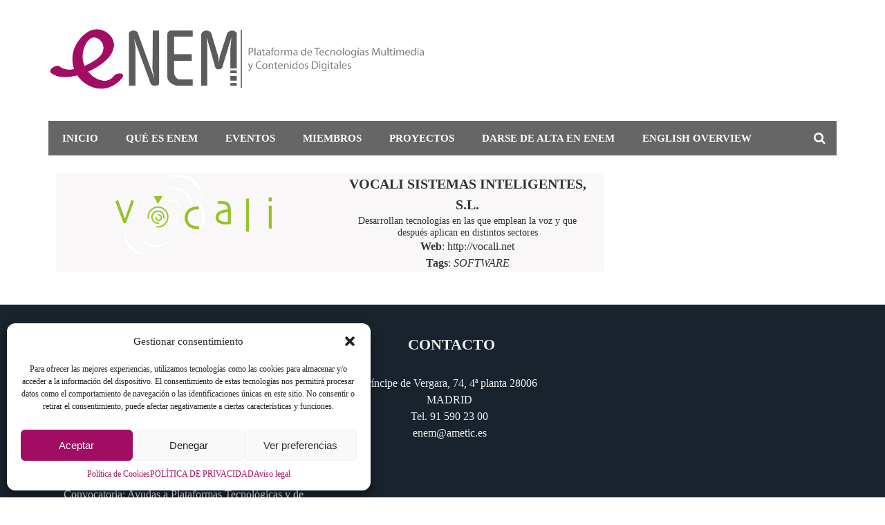

--- FILE ---
content_type: text/javascript
request_url: https://enem.ametic.es/wp-content/cache/autoptimize/js/autoptimize_single_33151e98ddcd70a5205b8ac05ff013d9.js?ver=6.1.1
body_size: 249
content:
(function($){"use strict";$.fn.visible=function(partial){var $t=$(this),$w=$(window),viewTop=$w.scrollTop(),viewBottom=viewTop+$w.height(),_top=$t.offset().top,_bottom=_top+$t.height(),compareTop=partial===true?_bottom:_top,compareBottom=partial===true?_top:_bottom;return((compareBottom<=viewBottom)&&(compareTop>=viewTop));};})(jQuery);jQuery(document).ready(function($){var bkWindow=$(window),bkRatingBars=$('.shadowfiend-overlay').find('.shadowfiend-zero-trigger');$('.page-wrap').imagesLoaded(function(){setTimeout(function(){var shadowfiend_thumbnail=$('.page-wrap').find('.thumb');$.each(shadowfiend_thumbnail,function(i,value){var shadowfiendValue=$(value);if((shadowfiendValue.visible(true))&&(shadowfiendValue.hasClass('hide-thumb'))){shadowfiendValue.removeClass('hide-thumb');}});},800);});setTimeout(function(){bkWindow.scroll(function(event){var shadowfiend_thumbnail=$('.page-wrap').find('.thumb');$.each(shadowfiend_thumbnail,function(i,value){var shadowfiendValue=$(value);if((shadowfiendValue.visible(true))&&(shadowfiendValue.hasClass('hide-thumb'))){shadowfiendValue.removeClass('hide-thumb');}});});},2000);});

--- FILE ---
content_type: text/javascript
request_url: https://enem.ametic.es/wp-content/cache/autoptimize/js/autoptimize_single_63b481ad515ccabcc66b13309588c48c.js?ver=6.1.1
body_size: 655
content:
tickerItems=new Array();count=new Array();tickerText=new Array();c=new Array();function type_ticker_create(id){var tickerLIs=jQuery(id+" .ticker li").children();tickerItems[id]=new Array();tickerLIs.each(function(el){tickerItems[id].push(jQuery(this).html());});count[id]=0;rotateTicker(id);}
function rotateTicker(id){if(count[id]==tickerItems[id].length){count[id]=0;}
tickerText[id]=tickerItems[id][count[id]];c[id]=0;if(!jQuery(id+" ul.ticker li:first").is(":hover")){typetext(id);count[id]++;setTimeout(function(){rotateTicker(id);},5000);}else{setTimeout(function(){rotateTicker(id);},5000);}}
var isInTag=false;function typetext(id){var thisChar=tickerText[id].substr(c[id],1);if(thisChar=='<'){isInTag=true;}
if(thisChar=='>'){isInTag=false;}
jQuery(id+' .ticker li h2').html(tickerText[id].substr(0,c[id]++));if(c[id]<tickerText[id].length+1)
if(isInTag){typetext(id);}else{if(!jQuery(id+" ul.ticker li:first").is(":hover")){setTimeout(function(){typetext(id);},35);}else{typetext(id);}}
else{c[id]=1;tickerText[id]="";}}
function scroll_ticker_create(id){var scroll_ticker=function()
{setTimeout(function(){if(!jQuery(id+" ul.ticker li:first").is(":hover")){jQuery(id+" ul.ticker li:first").animate({marginTop:'-50px'},800,function()
{jQuery(this).detach().appendTo(id+" ul.ticker").removeAttr("style");});};scroll_ticker();},5000);};scroll_ticker();}
jQuery.fn.liScroll=function(settings){settings=jQuery.extend({travelocity:0.07},settings);return this.each(function(){var $strip=jQuery(this);$strip.addClass("newsticker")
var stripWidth=1;var $mask=$strip.wrap("<div class='mask'></div>");var $tickercontainer=$strip.parent().wrap("<div class='tickercontainer'></div>");var containerWidth=$strip.parent().parent().width();$strip.find("li").each(function(i){stripWidth+=jQuery(this,i).outerWidth(true);});$strip.width(stripWidth);var totalTravel=stripWidth+containerWidth;var defTiming=totalTravel/settings.travelocity;function scrollnews(spazio,tempo){$strip.animate({left:'-='+spazio},tempo,"linear",function(){$strip.css("left",containerWidth);scrollnews(totalTravel,defTiming);});}
scrollnews(totalTravel,defTiming);$strip.hover(function(){jQuery(this).stop();},function(){var offset=jQuery(this).offset();var residualSpace=offset.left+stripWidth;var residualTime=residualSpace/settings.travelocity;scrollnews(residualSpace,residualTime);});});};

--- FILE ---
content_type: text/javascript
request_url: https://enem.ametic.es/wp-content/cache/autoptimize/js/autoptimize_single_4cb0d921cac49f1f7bd1f846bf019fd2.js?ver=6.1.1
body_size: 2614
content:
(function($){"use strict";$=jQuery;jQuery(document).ready(function($){var delay=(function(){var timer=0;return function(callback,ms){clearTimeout(timer);timer=setTimeout(callback,ms);};})();if(fixed_nav==2){var nav=$('nav.main-nav');var d=nav.offset().top;$(window).scroll(function(){if($(window).width()<=1023){nav.removeClass("fixed");$('.main-nav').css('margin-top','0');return false;}
if($(this).scrollTop()>d){nav.addClass("fixed");var ad_bar=$('#wpadminbar');if(ad_bar.length!=0){$('.main-nav').css('margin-top',ad_bar.height());}}else{nav.removeClass("fixed");$('.main-nav').css('margin-top','0');}});}
$(window).scroll(function(){if($(this).scrollTop()>500){$('#back-top').css('bottom','0');}else{$('#back-top').css('bottom','-34px');}});$('#back-top').click(function(){$('body,html').animate({scrollTop:0,},1300);return false;});$(window).resize(function(){if($(this).width()>=1050){$('#main-mobile-menu').hide();}});$('.main-nav .mobile').click(function(){$(this).siblings('#main-mobile-menu').toggle(300);});$('.main-nav #main-mobile-menu > ul > li.menu-item-has-children').prepend('<div class="expand"><i class="fa fa-angle-down"></i></div>');$('.expand').click(function(){$(this).siblings('.sub-menu').toggle(300);});$('#main-search .search-icon').click(function(){if($(this).siblings('#s').height()==0){$('#main-search #s').css('height','45px');$('#main-search.search-ltr #s').css('padding','5px 50px 5px 15px');$('#main-search #s').css('font-size','14px');$('#main-search #s').css('border','1px solid #fff');$('#main-search i.fa-search').css('display','none');$('#main-search i.fa-times').css('display','inline-block');}else{$('#main-search #s').css('height','0');$('#main-search #s').css('padding','0');$('#main-search #s').css('font-size','0');$('#main-search #s').css('border','0');$('#main-search i.fa-search').css('display','inline-block');$('#main-search i.fa-times').css('display','none');}});$('.shadowfiend-embed-video').fitVids();$('.single .article-content').fitVids();if((ticker!=null)&&(ticker.length!=0)){$.each(ticker,function(id,config){if(config=='Scroll'){scroll_ticker_create('#'+id);}else if(config=='Type'){type_ticker_create('#'+id);}else if(config=='Slide'){$("#"+id+" ul.ticker").liScroll({travelocity:0.07});}});}
if(megamenu_carousel_el!=null){var shadowfiend_megamenu_item;$.each(megamenu_carousel_el,function(id,maxitems){shadowfiend_megamenu_item=$('#'+id).find('.shadowfiend-sub-post').length;if(shadowfiend_megamenu_item>maxitems){$('#'+id).flexslider({animation:"slide",animationLoop:true,slideshow:false,itemWidth:10,minItems:maxitems,maxItems:maxitems,controlNav:false,directionNav:true,slideshowSpeed:3000,move:1,touch:true,useCSS:true,nextText:'<svg xmlns="http://www.w3.org/2000/svg" xmlns:xlink="http://www.w3.org/1999/xlink" width="25px" height="50px" viewBox="0 0 49 77" xml:space="preserve"><polyline fill="none" stroke="#FFFFFF" stroke-width="4" stroke-linecap="round" stroke-linejoin="round" points="0.375,0.375 45.63,38.087 0.375,75.8 "></polyline></svg>',prevText:'<svg xmlns="http://www.w3.org/2000/svg" xmlns:xlink="http://www.w3.org/1999/xlink" width="25px" height="50px" viewBox="0 0 49 77" xml:space="preserve"><polyline fill="none" stroke="#FFFFFF" stroke-width="4" stroke-linecap="round" stroke-linejoin="round" points="45.63,75.8 0.375,38.087 45.63,0.375 "></polyline></svg>',});}else{$('#'+id).removeClass('flexslider');$('#'+id).addClass('flexslider_destroy');}});}
$('.module-main-slider .main-slider .post-info').removeClass('overlay');if(typeof(main_slider)!=='undefined'){$.each(main_slider,function(index,id){$("#carousel_ctrl_"+id).flexslider({animation:'slide',controlNav:false,animationLoop:true,slideshow:false,directionNav:true,itemWidth:10,itemMargin:0,maxItems:3,minItems:1,asNavFor:'#slider_'+id,nextText:'<svg xmlns="http://www.w3.org/2000/svg" xmlns:xlink="http://www.w3.org/1999/xlink" width="25px" height="50px" viewBox="0 0 49 77" xml:space="preserve"><polyline fill="none" stroke="#FFFFFF" stroke-width="4" stroke-linecap="round" stroke-linejoin="round" points="0.375,0.375 45.63,38.087 0.375,75.8 "></polyline></svg>',prevText:'<svg xmlns="http://www.w3.org/2000/svg" xmlns:xlink="http://www.w3.org/1999/xlink" width="25px" height="50px" viewBox="0 0 49 77" xml:space="preserve"><polyline fill="none" stroke="#FFFFFF" stroke-width="4" stroke-linecap="round" stroke-linejoin="round" points="45.63,75.8 0.375,38.087 45.63,0.375 "></polyline></svg>',});$('#slider_'+id).flexslider({animation:'fade',controlNav:false,animationLoop:true,slideshow:true,slideshowSpeed:8000,animationSpeed:600,smoothHeight:true,directionNav:true,nextText:'<svg xmlns="http://www.w3.org/2000/svg" xmlns:xlink="http://www.w3.org/1999/xlink" width="25px" height="50px" viewBox="0 0 49 77" xml:space="preserve"><polyline fill="none" stroke="#FFFFFF" stroke-width="4" stroke-linecap="round" stroke-linejoin="round" points="0.375,0.375 45.63,38.087 0.375,75.8 "></polyline></svg>',prevText:'<svg xmlns="http://www.w3.org/2000/svg" xmlns:xlink="http://www.w3.org/1999/xlink" width="25px" height="50px" viewBox="0 0 49 77" xml:space="preserve"><polyline fill="none" stroke="#FFFFFF" stroke-width="4" stroke-linecap="round" stroke-linejoin="round" points="45.63,75.8 0.375,38.087 45.63,0.375 "></polyline></svg>',sync:"#carousel_ctrl_"+id,after:function(slider){if(!slider.playing){slider.play();}}});});}
$('.widget-slider .slider-wrap').flexslider({animation:'slide',controlNav:false,animationLoop:true,slideshow:true,pauseOnHover:true,slideshowSpeed:8000,animationSpeed:600,smoothHeight:true,directionNav:true,nextText:'<svg xmlns="http://www.w3.org/2000/svg" xmlns:xlink="http://www.w3.org/1999/xlink" width="25px" height="50px" viewBox="0 0 49 77" xml:space="preserve"><polyline fill="none" stroke="#FFFFFF" stroke-width="4" stroke-linecap="round" stroke-linejoin="round" points="0.375,0.375 45.63,38.087 0.375,75.8 "></polyline></svg>',prevText:'<svg xmlns="http://www.w3.org/2000/svg" xmlns:xlink="http://www.w3.org/1999/xlink" width="25px" height="50px" viewBox="0 0 49 77" xml:space="preserve"><polyline fill="none" stroke="#FFFFFF" stroke-width="4" stroke-linecap="round" stroke-linejoin="round" points="45.63,75.8 0.375,38.087 45.63,0.375 "></polyline></svg>',});$('.fullwidth-section .shadowfiend-carousel-wrap').flexslider({animation:"slide",controlNav:false,itemWidth:270,columnWidth:1,pauseOnHover:true,move:1,animationLoop:true,slideshowSpeed:8000,animationSpeed:600,nextText:'<svg xmlns="http://www.w3.org/2000/svg" xmlns:xlink="http://www.w3.org/1999/xlink" width="25px" height="50px" viewBox="0 0 49 77" xml:space="preserve"><polyline fill="none" stroke="#FFFFFF" stroke-width="4" stroke-linecap="round" stroke-linejoin="round" points="0.375,0.375 45.63,38.087 0.375,75.8 "></polyline></svg>',prevText:'<svg xmlns="http://www.w3.org/2000/svg" xmlns:xlink="http://www.w3.org/1999/xlink" width="25px" height="50px" viewBox="0 0 49 77" xml:space="preserve"><polyline fill="none" stroke="#FFFFFF" stroke-width="4" stroke-linecap="round" stroke-linejoin="round" points="45.63,75.8 0.375,38.087 45.63,0.375 "></polyline></svg>',minItems:1,maxItems:4,});$('.content-section .shadowfiend-carousel-wrap').flexslider({animation:"slide",controlNav:false,itemWidth:240,columnWidth:1,pauseOnHover:true,move:1,animationLoop:true,slideshowSpeed:8000,animationSpeed:600,nextText:'<svg xmlns="http://www.w3.org/2000/svg" xmlns:xlink="http://www.w3.org/1999/xlink" width="25px" height="50px" viewBox="0 0 49 77" xml:space="preserve"><polyline fill="none" stroke="#FFFFFF" stroke-width="4" stroke-linecap="round" stroke-linejoin="round" points="0.375,0.375 45.63,38.087 0.375,75.8 "></polyline></svg>',prevText:'<svg xmlns="http://www.w3.org/2000/svg" xmlns:xlink="http://www.w3.org/1999/xlink" width="25px" height="50px" viewBox="0 0 49 77" xml:space="preserve"><polyline fill="none" stroke="#FFFFFF" stroke-width="4" stroke-linecap="round" stroke-linejoin="round" points="45.63,75.8 0.375,38.087 45.63,0.375 "></polyline></svg>',minItems:1,maxItems:3,});$('.shadowfiend-carousel-large-wrap').flexslider({animation:"slide",controlNav:false,itemWidth:270,columnWidth:1,pauseOnHover:true,move:1,animationLoop:true,slideshowSpeed:8000,animationSpeed:600,nextText:'<svg xmlns="http://www.w3.org/2000/svg" xmlns:xlink="http://www.w3.org/1999/xlink" width="25px" height="50px" viewBox="0 0 49 77" xml:space="preserve"><polyline fill="none" stroke="#FFFFFF" stroke-width="4" stroke-linecap="round" stroke-linejoin="round" points="0.375,0.375 45.63,38.087 0.375,75.8 "></polyline></svg>',prevText:'<svg xmlns="http://www.w3.org/2000/svg" xmlns:xlink="http://www.w3.org/1999/xlink" width="25px" height="50px" viewBox="0 0 49 77" xml:space="preserve"><polyline fill="none" stroke="#FFFFFF" stroke-width="4" stroke-linecap="round" stroke-linejoin="round" points="45.63,75.8 0.375,38.087 45.63,0.375 "></polyline></svg>',minItems:1,maxItems:3,});$('#shadowfiend-gallery-slider').flexslider({animation:'slide',controlNav:true,animationLoop:true,slideshow:false,pauseOnHover:true,slideshowSpeed:5000,animationSpeed:600,smoothHeight:true,directionNav:true,nextText:'<svg xmlns="http://www.w3.org/2000/svg" xmlns:xlink="http://www.w3.org/1999/xlink" width="25px" height="50px" viewBox="0 0 49 77" xml:space="preserve"><polyline fill="none" stroke="#FFFFFF" stroke-width="4" stroke-linecap="round" stroke-linejoin="round" points="0.375,0.375 45.63,38.087 0.375,75.8 "></polyline></svg>',prevText:'<svg xmlns="http://www.w3.org/2000/svg" xmlns:xlink="http://www.w3.org/1999/xlink" width="25px" height="50px" viewBox="0 0 49 77" xml:space="preserve"><polyline fill="none" stroke="#FFFFFF" stroke-width="4" stroke-linecap="round" stroke-linejoin="round" points="45.63,75.8 0.375,38.087 45.63,0.375 "></polyline></svg>',});$('.img-popup-link').magnificPopup({type:'image',removalDelay:300,mainClass:'mfp-fade',closeOnContentClick:true,closeBtnInside:false,fixedContentPos:true,image:{verticalFit:true}});$('.video-popup-link').magnificPopup({closeBtnInside:false,fixedContentPos:true,disableOn:700,type:'iframe',removalDelay:300,mainClass:'mfp-fade',preloader:false,});$('#shadowfiend-gallery-slider').each(function(){$(this).magnificPopup({delegate:'a.zoomer',type:'image',closeOnContentClick:false,closeBtnInside:false,removalDelay:300,mainClass:'mfp-fade',image:{tError:'<a href="%url%">The image #%curr%</a> could not be loaded.',verticalFit:true,titleSrc:function(item){return' <a class="image-source-link" href="'+item.src+'" target="_blank">'+item.el.attr('title')+'</a>';}},gallery:{enabled:true,navigateByImgClick:true,preload:[0,1]}});});if(typeof justified_ids!=='undefined'){$.each(justified_ids,function(index,justified_id){$(".justifiedgall_"+justified_id).justifiedGallery({rowHeight:200,fixedHeight:false,lastRow:'justify',margins:4,randomize:false,sizeRangeSuffixes:{lt100:"",lt240:"",lt320:"",lt500:"",lt640:"",lt1024:""},});});}
$('.zoom-gallery').each(function(){$(this).magnificPopup({delegate:'a.zoomer',type:'image',closeOnContentClick:false,closeBtnInside:false,mainClass:'mfp-with-zoom mfp-img-mobile',image:{tError:'<a href="%url%">The image #%curr%</a> could not be loaded.',verticalFit:true,titleSrc:function(item){return' <a class="image-source-link" href="'+item.el.attr('data-source')+'" target="_blank">'+item.el.attr('title')+'</a>';}},gallery:{enabled:true,navigateByImgClick:true,preload:[0,1]},zoom:{enabled:true,duration:600,easing:'ease',opener:function(element){return element.find('img');}}});});$('.page-wrap').imagesLoaded(function(){setTimeout(function(){if($('.masonry-content-container').find('.one-col').length>2){$('.masonry-content-container').masonry({itemSelector:'.one-col',columnWidth:1,isAnimated:true,isFitWidth:true,});}
$('.ajax-load-btn').addClass('active');$('.masonry-content-container').find('.post-details').removeClass('opacity-zero');$('.masonry-content-container').find('.post-meta').removeClass('opacity-zero');},500);});var win,tick,curscroll,nextscroll;win=$(window);var width=$('.sidebar-wrap').width();tick=function(){nextscroll=win.scrollTop();$(".sidebar-wrap.stick").each(function(){var bottom_compare,top_compare,screen_scroll,parent_top,parent_h,parent_bottom,scroll_status=0,topab;var sbID="#"+$(this).attr(("id"));bottom_compare=$(sbID).offset().top+$(sbID).outerHeight(true);screen_scroll=win.scrollTop()+win.height();parent_top=$(sbID).parents('.content-sb-section').offset().top;parent_h=$(sbID).parents('.content-sb-section').height();parent_bottom=parent_top+parent_h;topab=parent_h-$(sbID).outerHeight(true);if(window.innerWidth>1023){if(parent_h>$(sbID).outerHeight(true)){if(win.scrollTop()<parent_top){scroll_status=0;}else if((win.scrollTop()>=parent_top)&&(screen_scroll<parent_bottom)){if(curscroll<=nextscroll){scroll_status=1;}else if(curscroll>nextscroll){scroll_status=3;}}else if(screen_scroll>=parent_bottom){scroll_status=2;}
if(scroll_status==0){$(sbID).css({"position":"static","top":"auto","bottom":"auto"});}else if(scroll_status==1){if(win.height()>$(sbID).outerHeight(true)){var ad_bar=$('#wpadminbar');if(fixed_nav==2){if(ad_bar.length!=0){var sb_height_fixed=16+ad_bar.height()+$('.main-nav').height()+'px';}
else{var sb_height_fixed=16+$('.main-nav').height()+'px';}}else{if(ad_bar.length!=0){var sb_height_fixed=16+ad_bar.height()+'px';}else{var sb_height_fixed=16+'px';}}
$(sbID).css({"position":"fixed","top":sb_height_fixed,"bottom":"auto","width":width});}else{if(screen_scroll<bottom_compare){topab=$(sbID).offset().top-parent_top;$(sbID).css({"position":"absolute","top":topab,"bottom":"auto","width":width});}else{$(sbID).css({"position":"fixed","top":"auto","bottom":"16px","width":width});}}}else if(scroll_status==3){if(win.scrollTop()>($(sbID).offset().top)){topab=$(sbID).offset().top-parent_top;$(sbID).css({"position":"absolute","top":topab,"bottom":"auto","width":width});}else{var ad_bar=$('#wpadminbar');if(fixed_nav==2){if(ad_bar.length!=0){var sb_height_fixed=16+ad_bar.height()+$('.main-nav').height()+'px';}
else{var sb_height_fixed=16+$('.main-nav').height()+'px';}}else{if(ad_bar.length!=0){var sb_height_fixed=16+ad_bar.height()+'px';}else{var sb_height_fixed=16+'px';}}
$(sbID).css({"position":"fixed","top":sb_height_fixed,"bottom":"auto","width":width});}}else if(scroll_status==2){if(win.height()>$(sbID).outerHeight(true)){var status2_inner=0;if(curscroll<=nextscroll){status2_inner=1;}else if(curscroll>nextscroll){status2_inner=2;}
if(((status2_inner==1)&&(bottom_compare<parent_bottom))||((status2_inner==2)&&(win.scrollTop()<$(sbID).offset().top))){var ad_bar=$('#wpadminbar');if(fixed_nav==2){if(ad_bar.length!=0){var sb_height_fixed=16+ad_bar.height()+$('.main-nav').height()+'px';}
else{var sb_height_fixed=16+$('.main-nav').height()+'px';}}else{if(ad_bar.length!=0){var sb_height_fixed=16+ad_bar.height()+'px';}else{var sb_height_fixed=16+'px';}}
$(sbID).css({"position":"fixed","top":sb_height_fixed,"bottom":"auto","width":width});}else{$(sbID).css({"position":"absolute","top":topab,"bottom":"auto","width":width});}}else{$(sbID).css({"position":"absolute","top":topab,"bottom":"auto","width":width});}}}}
$(sbID).parent().css("height",$(sbID).height());});curscroll=nextscroll;}
$(".sidebar-wrap.stick").each(function(){$(this).wrap("<div class='shadowfiend-sticksb-wrapper'></div>");});delay(function(){win.on("scroll",tick);},2000);win.resize(function(){$(".sidebar-wrap.stick").each(function(){var sbID="#"+$(this).attr(("id"));if(window.innerWidth>1023){if($(this).parent().hasClass('shadowfiend-sticksb-wrapper')){width=$('.shadowfiend-sticksb-wrapper').width();$(sbID).css({"width":width});}}else{$(sbID).css({"position":"static","top":"auto","bottom":"auto"});}});});});})(jQuery);